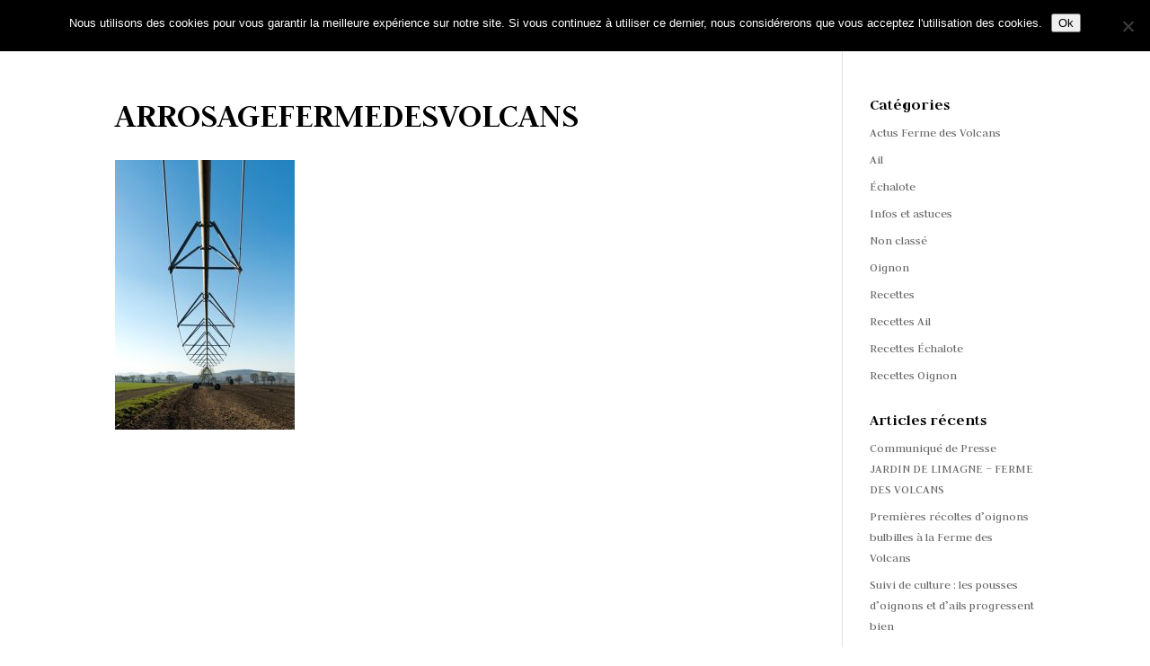

--- FILE ---
content_type: text/css
request_url: https://fermedesvolcans.com/wp-content/themes/madway-Divi-child/style.css?ver=4.27.4
body_size: 237
content:
/*
Theme Name: madway
Theme Uri:  http://ashokg.in
Author:     madway
Author Uri: http://www.madway.fr
Template:   Divi
Version:    1.0
License:    GNU General Public License v2 or later
Version:    1.0
*/



@media only screen and (min-width: 981px){
    .et-fixed-header #top-menu li a {
        font-size: 16px!important;
    }
}

--- FILE ---
content_type: text/css
request_url: https://fermedesvolcans.com/wp-content/et-cache/global/et-divi-customizer-global.min.css?ver=1756104826
body_size: 16441
content:
body,.et_pb_column_1_2 .et_quote_content blockquote cite,.et_pb_column_1_2 .et_link_content a.et_link_main_url,.et_pb_column_1_3 .et_quote_content blockquote cite,.et_pb_column_3_8 .et_quote_content blockquote cite,.et_pb_column_1_4 .et_quote_content blockquote cite,.et_pb_blog_grid .et_quote_content blockquote cite,.et_pb_column_1_3 .et_link_content a.et_link_main_url,.et_pb_column_3_8 .et_link_content a.et_link_main_url,.et_pb_column_1_4 .et_link_content a.et_link_main_url,.et_pb_blog_grid .et_link_content a.et_link_main_url,body .et_pb_bg_layout_light .et_pb_post p,body .et_pb_bg_layout_dark .et_pb_post p{font-size:14px}.et_pb_slide_content,.et_pb_best_value{font-size:15px}body{color:#000000}h1,h2,h3,h4,h5,h6{color:#000000}#et_search_icon:hover,.mobile_menu_bar:before,.mobile_menu_bar:after,.et_toggle_slide_menu:after,.et-social-icon a:hover,.et_pb_sum,.et_pb_pricing li a,.et_pb_pricing_table_button,.et_overlay:before,.entry-summary p.price ins,.et_pb_member_social_links a:hover,.et_pb_widget li a:hover,.et_pb_filterable_portfolio .et_pb_portfolio_filters li a.active,.et_pb_filterable_portfolio .et_pb_portofolio_pagination ul li a.active,.et_pb_gallery .et_pb_gallery_pagination ul li a.active,.wp-pagenavi span.current,.wp-pagenavi a:hover,.nav-single a,.tagged_as a,.posted_in a{color:#a63616}.et_pb_contact_submit,.et_password_protected_form .et_submit_button,.et_pb_bg_layout_light .et_pb_newsletter_button,.comment-reply-link,.form-submit .et_pb_button,.et_pb_bg_layout_light .et_pb_promo_button,.et_pb_bg_layout_light .et_pb_more_button,.et_pb_contact p input[type="checkbox"]:checked+label i:before,.et_pb_bg_layout_light.et_pb_module.et_pb_button{color:#a63616}.footer-widget h4{color:#a63616}.et-search-form,.nav li ul,.et_mobile_menu,.footer-widget li:before,.et_pb_pricing li:before,blockquote{border-color:#a63616}.et_pb_counter_amount,.et_pb_featured_table .et_pb_pricing_heading,.et_quote_content,.et_link_content,.et_audio_content,.et_pb_post_slider.et_pb_bg_layout_dark,.et_slide_in_menu_container,.et_pb_contact p input[type="radio"]:checked+label i:before{background-color:#a63616}a{color:#a63616}#main-header,#main-header .nav li ul,.et-search-form,#main-header .et_mobile_menu{background-color:#000000}#main-header .nav li ul{background-color:#ffffff}.et_secondary_nav_enabled #page-container #top-header{background-color:#a63616!important}#et-secondary-nav li ul{background-color:#a63616}.et_header_style_centered .mobile_nav .select_page,.et_header_style_split .mobile_nav .select_page,.et_nav_text_color_light #top-menu>li>a,.et_nav_text_color_dark #top-menu>li>a,#top-menu a,.et_mobile_menu li a,.et_nav_text_color_light .et_mobile_menu li a,.et_nav_text_color_dark .et_mobile_menu li a,#et_search_icon:before,.et_search_form_container input,span.et_close_search_field:after,#et-top-navigation .et-cart-info{color:#ffffff}.et_search_form_container input::-moz-placeholder{color:#ffffff}.et_search_form_container input::-webkit-input-placeholder{color:#ffffff}.et_search_form_container input:-ms-input-placeholder{color:#ffffff}#top-menu li a{font-size:16px}body.et_vertical_nav .container.et_search_form_container .et-search-form input{font-size:16px!important}#top-menu li a,.et_search_form_container input{font-weight:bold;font-style:normal;text-transform:uppercase;text-decoration:none;letter-spacing:2px}.et_search_form_container input::-moz-placeholder{font-weight:bold;font-style:normal;text-transform:uppercase;text-decoration:none;letter-spacing:2px}.et_search_form_container input::-webkit-input-placeholder{font-weight:bold;font-style:normal;text-transform:uppercase;text-decoration:none;letter-spacing:2px}.et_search_form_container input:-ms-input-placeholder{font-weight:bold;font-style:normal;text-transform:uppercase;text-decoration:none;letter-spacing:2px}#top-menu li.current-menu-ancestor>a,#top-menu li.current-menu-item>a,#top-menu li.current_page_item>a{color:#a63616}#main-footer .footer-widget h4,#main-footer .widget_block h1,#main-footer .widget_block h2,#main-footer .widget_block h3,#main-footer .widget_block h4,#main-footer .widget_block h5,#main-footer .widget_block h6{color:#a63616}.footer-widget li:before{border-color:#a63616}#footer-bottom{background-color:#1e1e1e}#footer-info,#footer-info a{color:#969696}#footer-info{font-size:12px}#footer-bottom .et-social-icon a{font-size:20px}#footer-bottom .et-social-icon a{color:#ffffff}body .et_pb_button{font-size:15px;border-width:0px!important}body.et_pb_button_helper_class .et_pb_button,body.et_pb_button_helper_class .et_pb_module.et_pb_button{color:#000000}body .et_pb_button:after{content:'3';font-size:15px;color:#000000}h1,h2,h3,h4,h5,h6,.et_quote_content blockquote p,.et_pb_slide_description .et_pb_slide_title{font-weight:bold;font-style:normal;text-transform:none;text-decoration:none}@media only screen and (min-width:981px){.et_header_style_left #et-top-navigation,.et_header_style_split #et-top-navigation{padding:18px 0 0 0}.et_header_style_left #et-top-navigation nav>ul>li>a,.et_header_style_split #et-top-navigation nav>ul>li>a{padding-bottom:18px}.et_header_style_split .centered-inline-logo-wrap{width:35px;margin:-35px 0}.et_header_style_split .centered-inline-logo-wrap #logo{max-height:35px}.et_pb_svg_logo.et_header_style_split .centered-inline-logo-wrap #logo{height:35px}.et_header_style_centered #top-menu>li>a{padding-bottom:6px}.et_header_style_slide #et-top-navigation,.et_header_style_fullscreen #et-top-navigation{padding:9px 0 9px 0!important}.et_header_style_centered #main-header .logo_container{height:35px}.et_header_style_centered.et_hide_primary_logo #main-header:not(.et-fixed-header) .logo_container,.et_header_style_centered.et_hide_fixed_logo #main-header.et-fixed-header .logo_container{height:6.3px}.et_header_style_left .et-fixed-header #et-top-navigation,.et_header_style_split .et-fixed-header #et-top-navigation{padding:18px 0 0 0}.et_header_style_left .et-fixed-header #et-top-navigation nav>ul>li>a,.et_header_style_split .et-fixed-header #et-top-navigation nav>ul>li>a{padding-bottom:18px}.et_header_style_centered header#main-header.et-fixed-header .logo_container{height:35px}.et_header_style_split #main-header.et-fixed-header .centered-inline-logo-wrap{width:35px;margin:-35px 0}.et_header_style_split .et-fixed-header .centered-inline-logo-wrap #logo{max-height:35px}.et_pb_svg_logo.et_header_style_split .et-fixed-header .centered-inline-logo-wrap #logo{height:35px}.et_header_style_slide .et-fixed-header #et-top-navigation,.et_header_style_fullscreen .et-fixed-header #et-top-navigation{padding:9px 0 9px 0!important}.et_header_style_split #main-header .centered-inline-logo-wrap{width:auto;height:24.5px}.et_header_style_split #main-header.et-fixed-header .centered-inline-logo-wrap{width:auto;height:24.5px}.et_header_style_split .centered-inline-logo-wrap #logo,.et_header_style_split .et-fixed-header .centered-inline-logo-wrap #logo{height:auto;max-height:100%}.et_fixed_nav #page-container .et-fixed-header#top-header{background-color:#009ba0!important}.et_fixed_nav #page-container .et-fixed-header#top-header #et-secondary-nav li ul{background-color:#009ba0}.et-fixed-header#main-header,.et-fixed-header#main-header .nav li ul,.et-fixed-header .et-search-form{background-color:#0a0a0a}.et-fixed-header #top-menu li a{font-size:14px}.et-fixed-header #top-menu a,.et-fixed-header #et_search_icon:before,.et-fixed-header #et_top_search .et-search-form input,.et-fixed-header .et_search_form_container input,.et-fixed-header .et_close_search_field:after,.et-fixed-header #et-top-navigation .et-cart-info{color:#ffffff!important}.et-fixed-header .et_search_form_container input::-moz-placeholder{color:#ffffff!important}.et-fixed-header .et_search_form_container input::-webkit-input-placeholder{color:#ffffff!important}.et-fixed-header .et_search_form_container input:-ms-input-placeholder{color:#ffffff!important}.et-fixed-header #top-menu li.current-menu-ancestor>a,.et-fixed-header #top-menu li.current-menu-item>a,.et-fixed-header #top-menu li.current_page_item>a{color:#a63616!important}}@media only screen and (min-width:1350px){.et_pb_row{padding:27px 0}.et_pb_section{padding:54px 0}.single.et_pb_pagebuilder_layout.et_full_width_page .et_post_meta_wrapper{padding-top:81px}.et_pb_fullwidth_section{padding:0}}	h1,h2,h3,h4,h5,h6{font-family:'Judson',Georgia,"Times New Roman",serif}body,input,textarea,select{font-family:'Judson',Georgia,"Times New Roman",serif}.et_pb_button{font-family:'Oswald',Helvetica,Arial,Lucida,sans-serif}#main-header,#et-top-navigation{font-family:'Judson',Georgia,"Times New Roman",serif}.autresProduits .et_pb_image_3 .et_overlay::before{content:url("https://fermedesvolcans.com/wp-content/uploads/2017/03/txtAil.png")!important;left:0!important;margin-left:20px!important}.autresProduits .et_pb_image_5 .et_overlay::before{content:url("https://fermedesvolcans.com/wp-content/uploads/2017/03/txtEchalote.png")!important;left:0!important;margin-left:20px!important}#top-menu .current-menu-item a::before,#top-menu .current_page_item a::before{content:"";position:absolute;z-index:2;left:0;right:0}#top-menu li a:before{content:"";position:absolute;z-index:-2;left:0;right:100%;bottom:30%;background:#a63616;height:2px;-webkit-transition-property:right;transition-property:right;-webkit-transition-duration:0.3s;transition-duration:0.3s;-webkit-transition-timing-function:ease-out;transition-timing-function:ease-out}#top-menu li a:hover{opacity:1!important}#top-menu li a:hover:before{right:0}#top-menu li li a:before{bottom:10%}#post-95 .et_pb_row{width:100%!important}@media (min-width:1024px){.etiquettes img,.etiquettes2 img{-moz-transition:all 0.2s ease-in-out;-webkit-transition:all 0.2s ease-in-out;transition:all 0.2s ease-in-out}.etiquettes img:hover{-moz-transform:rotate(5deg);-webkit-transform:rotate(5deg);transform:rotate(5deg)}.etiquettes2 img:hover{-moz-transform:rotate(-5deg);-webkit-transform:rotate(-5deg);transform:rotate(-5deg)}}.logo_container{display:none!important}.select_page{display:none!important}.et_header_style_split #main-header .mobile_nav{background-color:rgba(0,0,0,0)!important}.et_mobile_menu{background-color:#000}.et_mobile_menu li a{text-transform:uppercase!important;font-size:18px!important;border-bottom:1px solid rgba(255,255,255,0.4)}.gamme div{overflow:hidden!important}.gamme .et_pb_gallery_image{-moz-transition:all 0.2s ease-in-out;-webkit-transition:all 0.2s ease-in-out;transition:all 0.2s ease-in-out}.gamme .et_pb_gallery_image:hover{-moz-transform:translate(0px,-10px) scale(1.05);-webkit-transform:translate(0px,-10px) scale(1.05);transform:translate(0px,-10px) scale(1.05)}.margeGauche>img{border-left-width:2px!;border-left-style:solid!;border-left-color:white!}@media only screen and (max-width:980px){.margeGauche{border-left-width:0px!important}}.et_pb_fullwidth_section .et_pb_post_title.et_pb_featured_bg .et_pb_title_container{width:100%!important;max-width:100%!important;padding-top:20px!important;padding-bottom:20px!important}h1{font-size:30px!important}h2{font-size:25px!important}h1.entry-title{font-size:40px!important;text-transform:uppercase!important}h2.entry-title{font-variant:small-caps!important;padding-bottom:5px;border-bottom:1px dashed black}.et_pb_blog_grid_wrapper article div{overflow:hidden}.et_pb_blog_grid_wrapper img{-moz-transition:all 1s ease;-webkit-transition:all 1s ease;transition:all 1s ease}.et_pb_blog_grid_wrapper img:hover{-moz-transform:scale(1.1);-webkit-transform:scale(1.1);transform:scale(1.1)}.col-hover{overflow:hidden;position:relative}.col-hover img{-webkit-transition:all 0.5s ease-in-out;-moz-transition:all 0.5s ease-in-out;transition:all 0.5s ease-in-out}.col-hover:hover img{transform:scale(1.1)}.col-hover:hover .et_pb_image:after{position:absolute;top:0;left:0;width:100%;height:100%;background:rgba(0,0,0,0);content:''}.col-hover .et_pb_promo_description:before{top:50px;right:30px;bottom:50px;left:30px;-webkit-transform:scale(0,1);transform:scale(0,1);-webkit-transform-origin:0 0;transform-origin:0 0;position:absolute;content:'';opacity:0;-webkit-transition:opacity 0.35s,-webkit-transform 0.35s;transition:opacity 0.35s,transform 0.35s}.col-hover .et_pb_promo_description:after{top:30px;right:50px;bottom:30px;left:50px;-webkit-transform:scale(1,0);transform:scale(1,0);-webkit-transform-origin:100% 0;transform-origin:100% 0;position:absolute;content:'';opacity:0;-webkit-transition:opacity 0.35s,-webkit-transform 0.35s;transition:opacity 0.35s,transform 0.35s}.col-hover:hover .et_pb_promo_description:before,.border-hover .et_pb_column:hover .et_pb_promo_description:after{-webkit-transition-delay:0.15s;transition-delay:0.15s;opacity:1;-webkit-transform:scale(1);transform:scale(1)}.col-hover .et_pb_promo_description h2{opacity:0;color:#fff;position:absolute;top:37%;width:100%;text-align:center;-webkit-transition:all 0.5s ease-in-out;-moz-transition:all 0.5s ease-in-out;transition:all 0.5s ease-in-out;margin:0;padding:0}.col-hover .et_pb_promo_description p{opacity:0;color:#fff;position:absolute;top:42%;width:100%;text-align:center;-webkit-transition:all 0.5s ease-in-out;-moz-transition:all 0.5s ease-in-out;transition:all 0.5s ease-in-out}.col-hover:hover .et_pb_promo_description h2{opacity:1;position:absolute;top:40%;width:100%;text-align:center;color:#fff}.col-hover:hover .et_pb_promo_description p{opacity:1;position:absolute;top:50%;width:100%;text-align:center;color:#fff}.col-hover .et_pb_promo{position:absolute;top:0;left:0;width:100%;height:100%}.col-hover .et_pb_promo_button{opacity:0;position:absolute;top:0;left:0;width:100%;height:100%}.tabProduits>.et_pb_row{padding:0!important}.tabProduits,.et_pb_column{margin-bottom:0!important}@media (max-width:980px){#intro,.et_pb_section,#enviro{padding:0}}.tableaux,td{padding:0px!important}#ailNoir{padding-bottom:29px!important}#bourriche{padding-bottom:47px!important}@media (max-width:1083px){#bourriche{padding-bottom:21px!important}#oignonVrac{padding-bottom:21px!important}#ailNoir{padding-bottom:21px!important}#oignonSaveursRouge{padding-bottom:19px!important}}@media (max-width:1467px){#ailVrac{padding-bottom:53px!important}}@media (max-width:1163px){#ailUneTete{padding-bottom:53px!important}}@media (max-width:1205px){#oignonblanc{padding-bottom:44px!important}}@media (min-width :1130px) and (max-width :1339px){#antigaspi{padding-bottom:54px!important}}@media (max-width :1313px){#grappeSaveurs{padding-bottom:51px!important}}@media (min-width :1148px) and (max-width :1259px){#troisTetesSaveurs{padding-bottom:43px!important}}@media (min-width :1260px) and (max-width :1473px){#troisTetesSaveurs{padding-bottom:52px!important}}#content-area .et_pb_post{margin-bottom:-25px!important}@media only screen and (max-width:980px){#content-area .et_pb_post{margin-bottom:0px!important}}.single .post{padding-bottom:0px}@media only screen and (max-width:980px){.single .post{padding-bottom:10px}}@media only screen and (max-width:980px){#content-area .single .post{padding-bottom:20px}}@media (min-width :981px) and (max-width :1100px){#texteBouton{padding-top:2%!important}}@media only screen and (max-width:980px){#basFooter{height:210px!important}}#basFooter .et_pb_social_media_follow li a.icon:hover::before{color:#a63616}#mentionsLegales,a{-webkit-transition:all 0.3s ease-in-out;-moz-transition:all 0.3s ease-in-out;transition:all 0.3s ease-in-out}#basFooter>#mentionsLegales,a:hover{color:#a63616!important}ul.centered-social{width:100%;text-align:center;margin:0 0 0 0}.centered-social li{float:none;display:inline-block}.centered-social li a.icon::before{color:#000;font-size:23px}.centered-social li a.icon:hover::before{color:#a63616}ul.centered-social-footer{width:100%;text-align:center;margin:35px 0 0 0}.centered-social-footer li{float:none;display:inline-block}.centered-social-footer li a.icon::before{color:#fff;font-size:23px}.centered-social-footer li a.icon:hover::before{color:#a63616}.et_social_heading{font-size:0!important}.et_social_heading::before{content:"Partager";font-size:15px!important}@media only screen and (min-width:980px){#videoAccueil{margin-top:-75px!important}}#europe .et_pb_row.et_pb_row_fullwidth,.et_pb_specialty_fullwidth>.et_pb_row{width:100%!important;max-width:100%!important}.post .post-meta,.post .post-meta a{color:#a63616!important}.page .page article .et_pb_image_container{margin-bottom:0!important}.et_pb_post .entry-featured-image-url{margin-bottom:15px!important}#footer-bottom{display:none}#europe{padding:0px!important}